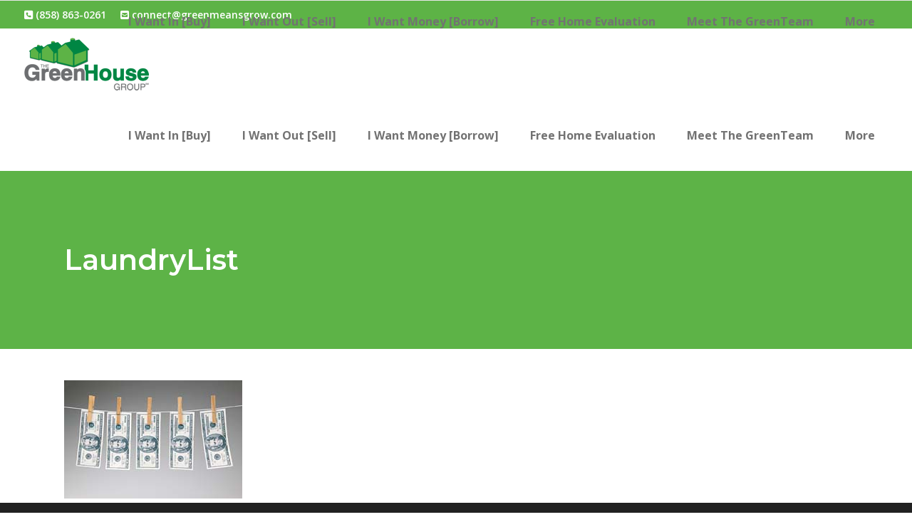

--- FILE ---
content_type: text/html; charset=UTF-8
request_url: https://thegreenhousegroupinc.com/initial-consultation/laundrylist/
body_size: 14671
content:
<!DOCTYPE html>
<html lang="en-US" prefix="og: https://ogp.me/ns#">
<head>
        	
			
			
		<meta charset="UTF-8"/>
		<link rel="profile" href="http://gmpg.org/xfn/11"/>
		<link rel="pingback" href="https://thegreenhousegroupinc.com/xmlrpc.php"/>
				<meta name="viewport" content="width=device-width,initial-scale=1,user-scalable=no">
		
	<script type="application/javascript">var qodeCoreAjaxUrl = "https://thegreenhousegroupinc.com/wp-admin/admin-ajax.php"</script>
<!-- Google Tag Manager for WordPress by gtm4wp.com -->
<script data-cfasync="false" data-pagespeed-no-defer>
	var gtm4wp_datalayer_name = "dataLayer";
	var dataLayer = dataLayer || [];
</script>
<!-- End Google Tag Manager for WordPress by gtm4wp.com --><!-- TERMAGEDDON + USERCENTRICS -->
<link rel="preconnect" href="//privacy-proxy.usercentrics.eu">
<link rel="preload" href="//privacy-proxy.usercentrics.eu/latest/uc-block.bundle.js" as="script">
<script type="application/javascript" src="https://privacy-proxy.usercentrics.eu/latest/uc-block.bundle.js"></script>
<script id="usercentrics-cmp" src="https://app.usercentrics.eu/browser-ui/latest/loader.js" data-settings-id="AKBE42z5CoYylw" async></script>
<script>uc.setCustomTranslations('https://termageddon.ams3.cdn.digitaloceanspaces.com/translations/');</script><script type="application/javascript">var UC_UI_SUPPRESS_CMP_DISPLAY = true;</script><!-- END TERMAGEDDON + USERCENTRICS -->

<!-- Search Engine Optimization by Rank Math - https://rankmath.com/ -->
<title>LaundryList - The GreenHouse Group</title>
<meta name="robots" content="follow, index, max-snippet:-1, max-video-preview:-1, max-image-preview:large"/>
<link rel="canonical" href="https://thegreenhousegroupinc.com/initial-consultation/laundrylist/" />
<meta property="og:locale" content="en_US" />
<meta property="og:type" content="article" />
<meta property="og:title" content="LaundryList - The GreenHouse Group" />
<meta property="og:url" content="https://thegreenhousegroupinc.com/initial-consultation/laundrylist/" />
<meta property="og:site_name" content="The GreenHouse Group" />
<meta property="article:publisher" content="https://www.facebook.com/TheGreenHouseGroupSanDiego/" />
<meta name="twitter:card" content="summary_large_image" />
<meta name="twitter:title" content="LaundryList - The GreenHouse Group" />
<meta name="twitter:site" content="@TruthRadioESPN" />
<meta name="twitter:creator" content="@TruthRadioESPN" />
<!-- /Rank Math WordPress SEO plugin -->

<link rel='dns-prefetch' href='//maps.googleapis.com' />
<link rel='dns-prefetch' href='//fonts.googleapis.com' />
<link rel='dns-prefetch' href='//use.fontawesome.com' />
<link rel='dns-prefetch' href='//www.googletagmanager.com' />
<link rel='dns-prefetch' href='//pagead2.googlesyndication.com' />
<link rel="alternate" type="application/rss+xml" title="The GreenHouse Group &raquo; Feed" href="https://thegreenhousegroupinc.com/feed/" />
<link rel="alternate" type="application/rss+xml" title="The GreenHouse Group &raquo; Comments Feed" href="https://thegreenhousegroupinc.com/comments/feed/" />
<link rel="alternate" title="oEmbed (JSON)" type="application/json+oembed" href="https://thegreenhousegroupinc.com/wp-json/oembed/1.0/embed?url=https%3A%2F%2Fthegreenhousegroupinc.com%2Finitial-consultation%2Flaundrylist%2F" />
<link rel="alternate" title="oEmbed (XML)" type="text/xml+oembed" href="https://thegreenhousegroupinc.com/wp-json/oembed/1.0/embed?url=https%3A%2F%2Fthegreenhousegroupinc.com%2Finitial-consultation%2Flaundrylist%2F&#038;format=xml" />
<link rel="alternate" type="application/rss+xml" title="The GreenHouse Group &raquo; Stories Feed" href="https://thegreenhousegroupinc.com/web-stories/feed/"><style id='wp-img-auto-sizes-contain-inline-css' type='text/css'>
img:is([sizes=auto i],[sizes^="auto," i]){contain-intrinsic-size:3000px 1500px}
/*# sourceURL=wp-img-auto-sizes-contain-inline-css */
</style>
<style id='wp-emoji-styles-inline-css' type='text/css'>

	img.wp-smiley, img.emoji {
		display: inline !important;
		border: none !important;
		box-shadow: none !important;
		height: 1em !important;
		width: 1em !important;
		margin: 0 0.07em !important;
		vertical-align: -0.1em !important;
		background: none !important;
		padding: 0 !important;
	}
/*# sourceURL=wp-emoji-styles-inline-css */
</style>
<link rel='stylesheet' id='wp-block-library-css' href='https://thegreenhousegroupinc.com/wp-includes/css/dist/block-library/style.min.css?ver=6.9' type='text/css' media='all' />
<style id='classic-theme-styles-inline-css' type='text/css'>
/*! This file is auto-generated */
.wp-block-button__link{color:#fff;background-color:#32373c;border-radius:9999px;box-shadow:none;text-decoration:none;padding:calc(.667em + 2px) calc(1.333em + 2px);font-size:1.125em}.wp-block-file__button{background:#32373c;color:#fff;text-decoration:none}
/*# sourceURL=/wp-includes/css/classic-themes.min.css */
</style>
<style id='font-awesome-svg-styles-default-inline-css' type='text/css'>
.svg-inline--fa {
  display: inline-block;
  height: 1em;
  overflow: visible;
  vertical-align: -.125em;
}
/*# sourceURL=font-awesome-svg-styles-default-inline-css */
</style>
<link rel='stylesheet' id='font-awesome-svg-styles-css' href='https://thegreenhousegroupinc.com/wp-content/uploads/font-awesome/v5.11.2/css/svg-with-js.css' type='text/css' media='all' />
<style id='font-awesome-svg-styles-inline-css' type='text/css'>
   .wp-block-font-awesome-icon svg::before,
   .wp-rich-text-font-awesome-icon svg::before {content: unset;}
/*# sourceURL=font-awesome-svg-styles-inline-css */
</style>
<style id='global-styles-inline-css' type='text/css'>
:root{--wp--preset--aspect-ratio--square: 1;--wp--preset--aspect-ratio--4-3: 4/3;--wp--preset--aspect-ratio--3-4: 3/4;--wp--preset--aspect-ratio--3-2: 3/2;--wp--preset--aspect-ratio--2-3: 2/3;--wp--preset--aspect-ratio--16-9: 16/9;--wp--preset--aspect-ratio--9-16: 9/16;--wp--preset--color--black: #000000;--wp--preset--color--cyan-bluish-gray: #abb8c3;--wp--preset--color--white: #ffffff;--wp--preset--color--pale-pink: #f78da7;--wp--preset--color--vivid-red: #cf2e2e;--wp--preset--color--luminous-vivid-orange: #ff6900;--wp--preset--color--luminous-vivid-amber: #fcb900;--wp--preset--color--light-green-cyan: #7bdcb5;--wp--preset--color--vivid-green-cyan: #00d084;--wp--preset--color--pale-cyan-blue: #8ed1fc;--wp--preset--color--vivid-cyan-blue: #0693e3;--wp--preset--color--vivid-purple: #9b51e0;--wp--preset--gradient--vivid-cyan-blue-to-vivid-purple: linear-gradient(135deg,rgb(6,147,227) 0%,rgb(155,81,224) 100%);--wp--preset--gradient--light-green-cyan-to-vivid-green-cyan: linear-gradient(135deg,rgb(122,220,180) 0%,rgb(0,208,130) 100%);--wp--preset--gradient--luminous-vivid-amber-to-luminous-vivid-orange: linear-gradient(135deg,rgb(252,185,0) 0%,rgb(255,105,0) 100%);--wp--preset--gradient--luminous-vivid-orange-to-vivid-red: linear-gradient(135deg,rgb(255,105,0) 0%,rgb(207,46,46) 100%);--wp--preset--gradient--very-light-gray-to-cyan-bluish-gray: linear-gradient(135deg,rgb(238,238,238) 0%,rgb(169,184,195) 100%);--wp--preset--gradient--cool-to-warm-spectrum: linear-gradient(135deg,rgb(74,234,220) 0%,rgb(151,120,209) 20%,rgb(207,42,186) 40%,rgb(238,44,130) 60%,rgb(251,105,98) 80%,rgb(254,248,76) 100%);--wp--preset--gradient--blush-light-purple: linear-gradient(135deg,rgb(255,206,236) 0%,rgb(152,150,240) 100%);--wp--preset--gradient--blush-bordeaux: linear-gradient(135deg,rgb(254,205,165) 0%,rgb(254,45,45) 50%,rgb(107,0,62) 100%);--wp--preset--gradient--luminous-dusk: linear-gradient(135deg,rgb(255,203,112) 0%,rgb(199,81,192) 50%,rgb(65,88,208) 100%);--wp--preset--gradient--pale-ocean: linear-gradient(135deg,rgb(255,245,203) 0%,rgb(182,227,212) 50%,rgb(51,167,181) 100%);--wp--preset--gradient--electric-grass: linear-gradient(135deg,rgb(202,248,128) 0%,rgb(113,206,126) 100%);--wp--preset--gradient--midnight: linear-gradient(135deg,rgb(2,3,129) 0%,rgb(40,116,252) 100%);--wp--preset--font-size--small: 13px;--wp--preset--font-size--medium: 20px;--wp--preset--font-size--large: 36px;--wp--preset--font-size--x-large: 42px;--wp--preset--spacing--20: 0.44rem;--wp--preset--spacing--30: 0.67rem;--wp--preset--spacing--40: 1rem;--wp--preset--spacing--50: 1.5rem;--wp--preset--spacing--60: 2.25rem;--wp--preset--spacing--70: 3.38rem;--wp--preset--spacing--80: 5.06rem;--wp--preset--shadow--natural: 6px 6px 9px rgba(0, 0, 0, 0.2);--wp--preset--shadow--deep: 12px 12px 50px rgba(0, 0, 0, 0.4);--wp--preset--shadow--sharp: 6px 6px 0px rgba(0, 0, 0, 0.2);--wp--preset--shadow--outlined: 6px 6px 0px -3px rgb(255, 255, 255), 6px 6px rgb(0, 0, 0);--wp--preset--shadow--crisp: 6px 6px 0px rgb(0, 0, 0);}:where(.is-layout-flex){gap: 0.5em;}:where(.is-layout-grid){gap: 0.5em;}body .is-layout-flex{display: flex;}.is-layout-flex{flex-wrap: wrap;align-items: center;}.is-layout-flex > :is(*, div){margin: 0;}body .is-layout-grid{display: grid;}.is-layout-grid > :is(*, div){margin: 0;}:where(.wp-block-columns.is-layout-flex){gap: 2em;}:where(.wp-block-columns.is-layout-grid){gap: 2em;}:where(.wp-block-post-template.is-layout-flex){gap: 1.25em;}:where(.wp-block-post-template.is-layout-grid){gap: 1.25em;}.has-black-color{color: var(--wp--preset--color--black) !important;}.has-cyan-bluish-gray-color{color: var(--wp--preset--color--cyan-bluish-gray) !important;}.has-white-color{color: var(--wp--preset--color--white) !important;}.has-pale-pink-color{color: var(--wp--preset--color--pale-pink) !important;}.has-vivid-red-color{color: var(--wp--preset--color--vivid-red) !important;}.has-luminous-vivid-orange-color{color: var(--wp--preset--color--luminous-vivid-orange) !important;}.has-luminous-vivid-amber-color{color: var(--wp--preset--color--luminous-vivid-amber) !important;}.has-light-green-cyan-color{color: var(--wp--preset--color--light-green-cyan) !important;}.has-vivid-green-cyan-color{color: var(--wp--preset--color--vivid-green-cyan) !important;}.has-pale-cyan-blue-color{color: var(--wp--preset--color--pale-cyan-blue) !important;}.has-vivid-cyan-blue-color{color: var(--wp--preset--color--vivid-cyan-blue) !important;}.has-vivid-purple-color{color: var(--wp--preset--color--vivid-purple) !important;}.has-black-background-color{background-color: var(--wp--preset--color--black) !important;}.has-cyan-bluish-gray-background-color{background-color: var(--wp--preset--color--cyan-bluish-gray) !important;}.has-white-background-color{background-color: var(--wp--preset--color--white) !important;}.has-pale-pink-background-color{background-color: var(--wp--preset--color--pale-pink) !important;}.has-vivid-red-background-color{background-color: var(--wp--preset--color--vivid-red) !important;}.has-luminous-vivid-orange-background-color{background-color: var(--wp--preset--color--luminous-vivid-orange) !important;}.has-luminous-vivid-amber-background-color{background-color: var(--wp--preset--color--luminous-vivid-amber) !important;}.has-light-green-cyan-background-color{background-color: var(--wp--preset--color--light-green-cyan) !important;}.has-vivid-green-cyan-background-color{background-color: var(--wp--preset--color--vivid-green-cyan) !important;}.has-pale-cyan-blue-background-color{background-color: var(--wp--preset--color--pale-cyan-blue) !important;}.has-vivid-cyan-blue-background-color{background-color: var(--wp--preset--color--vivid-cyan-blue) !important;}.has-vivid-purple-background-color{background-color: var(--wp--preset--color--vivid-purple) !important;}.has-black-border-color{border-color: var(--wp--preset--color--black) !important;}.has-cyan-bluish-gray-border-color{border-color: var(--wp--preset--color--cyan-bluish-gray) !important;}.has-white-border-color{border-color: var(--wp--preset--color--white) !important;}.has-pale-pink-border-color{border-color: var(--wp--preset--color--pale-pink) !important;}.has-vivid-red-border-color{border-color: var(--wp--preset--color--vivid-red) !important;}.has-luminous-vivid-orange-border-color{border-color: var(--wp--preset--color--luminous-vivid-orange) !important;}.has-luminous-vivid-amber-border-color{border-color: var(--wp--preset--color--luminous-vivid-amber) !important;}.has-light-green-cyan-border-color{border-color: var(--wp--preset--color--light-green-cyan) !important;}.has-vivid-green-cyan-border-color{border-color: var(--wp--preset--color--vivid-green-cyan) !important;}.has-pale-cyan-blue-border-color{border-color: var(--wp--preset--color--pale-cyan-blue) !important;}.has-vivid-cyan-blue-border-color{border-color: var(--wp--preset--color--vivid-cyan-blue) !important;}.has-vivid-purple-border-color{border-color: var(--wp--preset--color--vivid-purple) !important;}.has-vivid-cyan-blue-to-vivid-purple-gradient-background{background: var(--wp--preset--gradient--vivid-cyan-blue-to-vivid-purple) !important;}.has-light-green-cyan-to-vivid-green-cyan-gradient-background{background: var(--wp--preset--gradient--light-green-cyan-to-vivid-green-cyan) !important;}.has-luminous-vivid-amber-to-luminous-vivid-orange-gradient-background{background: var(--wp--preset--gradient--luminous-vivid-amber-to-luminous-vivid-orange) !important;}.has-luminous-vivid-orange-to-vivid-red-gradient-background{background: var(--wp--preset--gradient--luminous-vivid-orange-to-vivid-red) !important;}.has-very-light-gray-to-cyan-bluish-gray-gradient-background{background: var(--wp--preset--gradient--very-light-gray-to-cyan-bluish-gray) !important;}.has-cool-to-warm-spectrum-gradient-background{background: var(--wp--preset--gradient--cool-to-warm-spectrum) !important;}.has-blush-light-purple-gradient-background{background: var(--wp--preset--gradient--blush-light-purple) !important;}.has-blush-bordeaux-gradient-background{background: var(--wp--preset--gradient--blush-bordeaux) !important;}.has-luminous-dusk-gradient-background{background: var(--wp--preset--gradient--luminous-dusk) !important;}.has-pale-ocean-gradient-background{background: var(--wp--preset--gradient--pale-ocean) !important;}.has-electric-grass-gradient-background{background: var(--wp--preset--gradient--electric-grass) !important;}.has-midnight-gradient-background{background: var(--wp--preset--gradient--midnight) !important;}.has-small-font-size{font-size: var(--wp--preset--font-size--small) !important;}.has-medium-font-size{font-size: var(--wp--preset--font-size--medium) !important;}.has-large-font-size{font-size: var(--wp--preset--font-size--large) !important;}.has-x-large-font-size{font-size: var(--wp--preset--font-size--x-large) !important;}
:where(.wp-block-post-template.is-layout-flex){gap: 1.25em;}:where(.wp-block-post-template.is-layout-grid){gap: 1.25em;}
:where(.wp-block-term-template.is-layout-flex){gap: 1.25em;}:where(.wp-block-term-template.is-layout-grid){gap: 1.25em;}
:where(.wp-block-columns.is-layout-flex){gap: 2em;}:where(.wp-block-columns.is-layout-grid){gap: 2em;}
:root :where(.wp-block-pullquote){font-size: 1.5em;line-height: 1.6;}
/*# sourceURL=global-styles-inline-css */
</style>
<link rel='stylesheet' id='ctf_styles-css' href='https://thegreenhousegroupinc.com/wp-content/plugins/custom-twitter-feeds/css/ctf-styles.min.css?ver=2.3.1' type='text/css' media='all' />
<link rel='stylesheet' id='select2-css' href='https://thegreenhousegroupinc.com/wp-content/themes/startit/framework/admin/assets/css/select2.min.css?ver=6.9' type='text/css' media='all' />
<link rel='stylesheet' id='qodef-cpt-dashboard-style-css' href='https://thegreenhousegroupinc.com/wp-content/plugins/select-core/core-dashboard/assets/css/core-dashboard.min.css?ver=6.9' type='text/css' media='all' />
<link rel='stylesheet' id='qi-addons-for-elementor-grid-style-css' href='https://thegreenhousegroupinc.com/wp-content/plugins/qi-addons-for-elementor/assets/css/grid.min.css?ver=1.9.5' type='text/css' media='all' />
<link rel='stylesheet' id='qi-addons-for-elementor-helper-parts-style-css' href='https://thegreenhousegroupinc.com/wp-content/plugins/qi-addons-for-elementor/assets/css/helper-parts.min.css?ver=1.9.5' type='text/css' media='all' />
<link rel='stylesheet' id='qi-addons-for-elementor-style-css' href='https://thegreenhousegroupinc.com/wp-content/plugins/qi-addons-for-elementor/assets/css/main.min.css?ver=1.9.5' type='text/css' media='all' />
<link rel='stylesheet' id='startit-qode-default-style-css' href='https://thegreenhousegroupinc.com/wp-content/themes/startit/style.css?ver=6.9' type='text/css' media='all' />
<link rel='stylesheet' id='startit-qode-modules-plugins-css' href='https://thegreenhousegroupinc.com/wp-content/themes/startit/assets/css/plugins.min.css?ver=6.9' type='text/css' media='all' />
<link rel='stylesheet' id='startit-qode-modules-css' href='https://thegreenhousegroupinc.com/wp-content/themes/startit/assets/css/modules.min.css?ver=6.9' type='text/css' media='all' />
<link rel='stylesheet' id='startit-qode-modules-responsive-css' href='https://thegreenhousegroupinc.com/wp-content/themes/startit/assets/css/modules-responsive.min.css?ver=6.9' type='text/css' media='all' />
<link rel='stylesheet' id='startit-qode-blog-responsive-css' href='https://thegreenhousegroupinc.com/wp-content/themes/startit/assets/css/blog-responsive.min.css?ver=6.9' type='text/css' media='all' />
<link rel='stylesheet' id='startit-qode-style-dynamic-responsive-css' href='https://thegreenhousegroupinc.com/wp-content/themes/startit/assets/css/style_dynamic_responsive_callback.php?ver=6.9' type='text/css' media='all' />
<link rel='stylesheet' id='startit-qode-style-dynamic-css' href='https://thegreenhousegroupinc.com/wp-content/themes/startit/assets/css/style_dynamic_callback.php?ver=6.9' type='text/css' media='all' />
<link rel='stylesheet' id='startit-qode-google-fonts-css' href='https://fonts.googleapis.com/css?family=Raleway%3A100%2C100italic%2C200%2C200italic%2C300%2C300italic%2C400%2C400italic%2C500%2C500italic%2C600%2C600italic%2C700%2C700italic%2C800%2C800italic%2C900%2C900italic%7CMontserrat%3A100%2C100italic%2C200%2C200italic%2C300%2C300italic%2C400%2C400italic%2C500%2C500italic%2C600%2C600italic%2C700%2C700italic%2C800%2C800italic%2C900%2C900italic%7COpen+Sans%3A100%2C100italic%2C200%2C200italic%2C300%2C300italic%2C400%2C400italic%2C500%2C500italic%2C600%2C600italic%2C700%2C700italic%2C800%2C800italic%2C900%2C900italic&#038;subset=latin%2Clatin-ext&#038;ver=1.0.0' type='text/css' media='all' />
<link rel='stylesheet' id='font-awesome-official-css' href='https://use.fontawesome.com/releases/v5.11.2/css/all.css' type='text/css' media='all' integrity="sha384-KA6wR/X5RY4zFAHpv/CnoG2UW1uogYfdnP67Uv7eULvTveboZJg0qUpmJZb5VqzN" crossorigin="anonymous" />
<link rel='stylesheet' id='swiper-css' href='https://thegreenhousegroupinc.com/wp-content/plugins/qi-addons-for-elementor/assets/plugins/swiper/8.4.5/swiper.min.css?ver=8.4.5' type='text/css' media='all' />
<link rel='stylesheet' id='font-awesome-official-v4shim-css' href='https://use.fontawesome.com/releases/v5.11.2/css/v4-shims.css' type='text/css' media='all' integrity="sha384-/EdpJd7d6gGFiQ/vhh7iOjiZdf4+6K4al/XrX6FxxZwDSrAdWxAynr4p/EA/vyPQ" crossorigin="anonymous" />
<style id='font-awesome-official-v4shim-inline-css' type='text/css'>
@font-face {
font-family: "FontAwesome";
font-display: block;
src: url("https://use.fontawesome.com/releases/v5.11.2/webfonts/fa-brands-400.eot"),
		url("https://use.fontawesome.com/releases/v5.11.2/webfonts/fa-brands-400.eot?#iefix") format("embedded-opentype"),
		url("https://use.fontawesome.com/releases/v5.11.2/webfonts/fa-brands-400.woff2") format("woff2"),
		url("https://use.fontawesome.com/releases/v5.11.2/webfonts/fa-brands-400.woff") format("woff"),
		url("https://use.fontawesome.com/releases/v5.11.2/webfonts/fa-brands-400.ttf") format("truetype"),
		url("https://use.fontawesome.com/releases/v5.11.2/webfonts/fa-brands-400.svg#fontawesome") format("svg");
}

@font-face {
font-family: "FontAwesome";
font-display: block;
src: url("https://use.fontawesome.com/releases/v5.11.2/webfonts/fa-solid-900.eot"),
		url("https://use.fontawesome.com/releases/v5.11.2/webfonts/fa-solid-900.eot?#iefix") format("embedded-opentype"),
		url("https://use.fontawesome.com/releases/v5.11.2/webfonts/fa-solid-900.woff2") format("woff2"),
		url("https://use.fontawesome.com/releases/v5.11.2/webfonts/fa-solid-900.woff") format("woff"),
		url("https://use.fontawesome.com/releases/v5.11.2/webfonts/fa-solid-900.ttf") format("truetype"),
		url("https://use.fontawesome.com/releases/v5.11.2/webfonts/fa-solid-900.svg#fontawesome") format("svg");
}

@font-face {
font-family: "FontAwesome";
font-display: block;
src: url("https://use.fontawesome.com/releases/v5.11.2/webfonts/fa-regular-400.eot"),
		url("https://use.fontawesome.com/releases/v5.11.2/webfonts/fa-regular-400.eot?#iefix") format("embedded-opentype"),
		url("https://use.fontawesome.com/releases/v5.11.2/webfonts/fa-regular-400.woff2") format("woff2"),
		url("https://use.fontawesome.com/releases/v5.11.2/webfonts/fa-regular-400.woff") format("woff"),
		url("https://use.fontawesome.com/releases/v5.11.2/webfonts/fa-regular-400.ttf") format("truetype"),
		url("https://use.fontawesome.com/releases/v5.11.2/webfonts/fa-regular-400.svg#fontawesome") format("svg");
unicode-range: U+F004-F005,U+F007,U+F017,U+F022,U+F024,U+F02E,U+F03E,U+F044,U+F057-F059,U+F06E,U+F070,U+F075,U+F07B-F07C,U+F080,U+F086,U+F089,U+F094,U+F09D,U+F0A0,U+F0A4-F0A7,U+F0C5,U+F0C7-F0C8,U+F0E0,U+F0EB,U+F0F3,U+F0F8,U+F0FE,U+F111,U+F118-F11A,U+F11C,U+F133,U+F144,U+F146,U+F14A,U+F14D-F14E,U+F150-F152,U+F15B-F15C,U+F164-F165,U+F185-F186,U+F191-F192,U+F1AD,U+F1C1-F1C9,U+F1CD,U+F1D8,U+F1E3,U+F1EA,U+F1F6,U+F1F9,U+F20A,U+F247-F249,U+F24D,U+F254-F25B,U+F25D,U+F267,U+F271-F274,U+F279,U+F28B,U+F28D,U+F2B5-F2B6,U+F2B9,U+F2BB,U+F2BD,U+F2C1-F2C2,U+F2D0,U+F2D2,U+F2DC,U+F2ED,U+F328,U+F358-F35B,U+F3A5,U+F3D1,U+F410,U+F4AD;
}
/*# sourceURL=font-awesome-official-v4shim-inline-css */
</style>
<script type="text/javascript" src="https://thegreenhousegroupinc.com/wp-includes/js/jquery/jquery.min.js?ver=3.7.1" id="jquery-core-js"></script>
<script type="text/javascript" src="https://thegreenhousegroupinc.com/wp-includes/js/jquery/jquery-migrate.min.js?ver=3.4.1" id="jquery-migrate-js"></script>
<script type="text/javascript" src="https://thegreenhousegroupinc.com/wp-content/themes/startit/assets/js/modules/plugins/scrolltoplugin.min.js?ver=6.9" id="scrollto-js"></script>
<script type="text/javascript" id="termageddon-usercentrics_ajax-js-extra">
/* <![CDATA[ */
var termageddon_usercentrics_obj = {"ajax_url":"https://thegreenhousegroupinc.com/wp-admin/admin-ajax.php","nonce":"ecef1adf25","nonce_title":"termageddon-usercentrics_ajax_nonce","debug":"true","psl_hide":"false"};
//# sourceURL=termageddon-usercentrics_ajax-js-extra
/* ]]> */
</script>
<script type="text/javascript" src="https://thegreenhousegroupinc.com/wp-content/plugins/termageddon-usercentrics/public/js/termageddon-usercentrics-ajax.min.js?ver=1.8.2" id="termageddon-usercentrics_ajax-js"></script>
<script></script><link rel="https://api.w.org/" href="https://thegreenhousegroupinc.com/wp-json/" /><link rel="alternate" title="JSON" type="application/json" href="https://thegreenhousegroupinc.com/wp-json/wp/v2/media/2301" /><link rel="EditURI" type="application/rsd+xml" title="RSD" href="https://thegreenhousegroupinc.com/xmlrpc.php?rsd" />
<meta name="generator" content="WordPress 6.9" />
<link rel='shortlink' href='https://thegreenhousegroupinc.com/?p=2301' />
<meta name="generator" content="Site Kit by Google 1.170.0" />
<!-- Google Tag Manager for WordPress by gtm4wp.com -->
<!-- GTM Container placement set to automatic -->
<script data-cfasync="false" data-pagespeed-no-defer type="text/javascript">
	var dataLayer_content = {"pagePostType":"attachment","pagePostType2":"single-attachment","pagePostAuthor":"greenhousegrp"};
	dataLayer.push( dataLayer_content );
</script>
<script data-cfasync="false" data-pagespeed-no-defer type="text/javascript">
(function(w,d,s,l,i){w[l]=w[l]||[];w[l].push({'gtm.start':
new Date().getTime(),event:'gtm.js'});var f=d.getElementsByTagName(s)[0],
j=d.createElement(s),dl=l!='dataLayer'?'&l='+l:'';j.async=true;j.src=
'//www.googletagmanager.com/gtm.js?id='+i+dl;f.parentNode.insertBefore(j,f);
})(window,document,'script','dataLayer','GTM-PFCZTQK');
</script>
<!-- End Google Tag Manager for WordPress by gtm4wp.com --><script src="https://my.hellobar.com/a675fb6d35b81265e65e0922e77c0d1bab95ff18.js" type="text/javascript" charset="utf-8" async="async"></script>
<!-- Google AdSense meta tags added by Site Kit -->
<meta name="google-adsense-platform-account" content="ca-host-pub-2644536267352236">
<meta name="google-adsense-platform-domain" content="sitekit.withgoogle.com">
<!-- End Google AdSense meta tags added by Site Kit -->
<meta name="generator" content="Elementor 3.34.2; features: additional_custom_breakpoints; settings: css_print_method-external, google_font-enabled, font_display-auto">
			<style>
				.e-con.e-parent:nth-of-type(n+4):not(.e-lazyloaded):not(.e-no-lazyload),
				.e-con.e-parent:nth-of-type(n+4):not(.e-lazyloaded):not(.e-no-lazyload) * {
					background-image: none !important;
				}
				@media screen and (max-height: 1024px) {
					.e-con.e-parent:nth-of-type(n+3):not(.e-lazyloaded):not(.e-no-lazyload),
					.e-con.e-parent:nth-of-type(n+3):not(.e-lazyloaded):not(.e-no-lazyload) * {
						background-image: none !important;
					}
				}
				@media screen and (max-height: 640px) {
					.e-con.e-parent:nth-of-type(n+2):not(.e-lazyloaded):not(.e-no-lazyload),
					.e-con.e-parent:nth-of-type(n+2):not(.e-lazyloaded):not(.e-no-lazyload) * {
						background-image: none !important;
					}
				}
			</style>
			<meta name="generator" content="Powered by WPBakery Page Builder - drag and drop page builder for WordPress."/>
<script src="https://cdn.v3.identitypxl.app/pixels/e027d8ee-2202-49e1-a534-4f9476755839/p.js" async></script>
<!-- Google AdSense snippet added by Site Kit -->
<script type="text/javascript" async="async" src="https://pagead2.googlesyndication.com/pagead/js/adsbygoogle.js?client=ca-pub-7096907687396462&amp;host=ca-host-pub-2644536267352236" crossorigin="anonymous"></script>

<!-- End Google AdSense snippet added by Site Kit -->
<link rel="icon" href="https://thegreenhousegroupinc.com/wp-content/uploads/2016/07/cropped-greenhouse-favicon-32x32.jpeg" sizes="32x32" />
<link rel="icon" href="https://thegreenhousegroupinc.com/wp-content/uploads/2016/07/cropped-greenhouse-favicon-192x192.jpeg" sizes="192x192" />
<link rel="apple-touch-icon" href="https://thegreenhousegroupinc.com/wp-content/uploads/2016/07/cropped-greenhouse-favicon-180x180.jpeg" />
<meta name="msapplication-TileImage" content="https://thegreenhousegroupinc.com/wp-content/uploads/2016/07/cropped-greenhouse-favicon-270x270.jpeg" />
		<style type="text/css" id="wp-custom-css">
			.qodef-portfolio-lightbox{
	display:none !important;
}
.qodef-like{
	display:none !important;
}
		</style>
		<style type="text/css" id="qode_startit-custom-css">#nav_menu-2 a {color: white;}</style><noscript><style> .wpb_animate_when_almost_visible { opacity: 1; }</style></noscript></head>

<body class="attachment wp-singular attachment-template-default attachmentid-2301 attachment-jpeg wp-theme-startit select-core-2.5 qodef-qi--no-touch qi-addons-for-elementor-1.9.5 startit-ver-5.0  qodef-header-standard qodef-sticky-header-on-scroll-down-up qodef-default-mobile-header qodef-sticky-up-mobile-header qodef-dropdown-default wpb-js-composer js-comp-ver-8.7.2 vc_responsive elementor-default elementor-kit-9680">

<!-- GTM Container placement set to automatic -->
<!-- Google Tag Manager (noscript) -->
				<noscript><iframe src="https://www.googletagmanager.com/ns.html?id=GTM-PFCZTQK" height="0" width="0" style="display:none;visibility:hidden" aria-hidden="true"></iframe></noscript>
<!-- End Google Tag Manager (noscript) -->
<div class="qodef-wrapper">
    <div class="qodef-wrapper-inner">
        

<div class="qodef-top-bar">
    		        <div class="qodef-vertical-align-containers qodef-50-50">
            <div class="qodef-position-left">
                <div class="qodef-position-left-inner">
                                            <div id="custom_html-2" class="widget_text widget widget_custom_html qodef-top-bar-widget"><div class="textwidget custom-html-widget"><a href="tel:+1-858-863-0261" style="color: white !important;"><i class="fas fa-phone-square"></i> (858) 863-0261</a>     <a href="mailto:connect@greenmeansgrow.com" style="color: white !important;"><i class="fas fa-envelope-square"></i> connect@greenmeansgrow.com</a></div></div>                                    </div>
            </div>
                        <div class="qodef-position-right">
                <div class="qodef-position-right-inner">
                                            <div id="nav_menu-2" class="widget widget_nav_menu qodef-top-bar-widget"></div>                                    </div>
            </div>
        </div>
    </div>



<header class="qodef-page-header">
        <div class="qodef-menu-area" >
        			            <div class="qodef-vertical-align-containers">
                <div class="qodef-position-left">
                    <div class="qodef-position-left-inner">
                        
<div class="qodef-logo-wrapper">
    <a href="https://thegreenhousegroupinc.com/" style="height: 74px;">
        <img class="qodef-normal-logo" src="https://thegreenhousegroupinc.com/wp-content/uploads/2018/03/NEWGreenHouseGroupLogo_FrontWebsite.png" alt="logo"/>
        <img class="qodef-dark-logo" src="https://thegreenhousegroupinc.com/wp-content/uploads/2018/03/NEWGreenHouseGroupLogo_FrontWebsite.png" alt="dark logo"/>        <img class="qodef-light-logo" src="https://thegreenhousegroupinc.com/wp-content/uploads/2018/03/NEWGreenHouseGroupLogo_FrontWebsite.png" alt="light logo"/>    </a>
</div>

                    </div>
                </div>
                <div class="qodef-position-right">
                    <div class="qodef-position-right-inner">
                        
<nav class="qodef-main-menu qodef-drop-down qodef-default-nav">
    <ul id="menu-main-navigation" class="clearfix"><li id="nav-menu-item-8681" class="menu-item menu-item-type-post_type menu-item-object-page  narrow"><a href="https://thegreenhousegroupinc.com/home-buyer/" class=""><span class="item_outer"><span class="item_inner"><span class="menu_icon_wrapper"><i class="menu_icon blank fa"></i></span><span class="item_text">I Want In [Buy]</span></span><span class="plus"></span></span></a></li>
<li id="nav-menu-item-11642" class="menu-item menu-item-type-custom menu-item-object-custom menu-item-has-children  has_sub narrow"><a href="#" class=""><span class="item_outer"><span class="item_inner"><span class="menu_icon_wrapper"><i class="menu_icon blank fa"></i></span><span class="item_text">I Want Out [Sell]</span></span><span class="plus"></span></span></a>
<div class="second"><div class="inner"><ul>
	<li id="nav-menu-item-8680" class="menu-item menu-item-type-post_type menu-item-object-page "><a href="https://thegreenhousegroupinc.com/home-seller/" class=""><span class="item_outer"><span class="item_inner"><span class="menu_icon_wrapper"><i class="menu_icon blank fa"></i></span><span class="item_text">Sell</span></span><span class="plus"></span></span></a></li>
	<li id="nav-menu-item-11643" class="menu-item menu-item-type-custom menu-item-object-custom "><a href="https://consumer.hifello.com/lp/6630b61e3eb584002c8cc30d?t=3" class=""><span class="item_outer"><span class="item_inner"><span class="menu_icon_wrapper"><i class="menu_icon blank fa"></i></span><span class="item_text">Get A Cash Offer</span></span><span class="plus"></span></span></a></li>
</ul></div></div>
</li>
<li id="nav-menu-item-8682" class="menu-item menu-item-type-post_type menu-item-object-page  narrow"><a href="https://thegreenhousegroupinc.com/mortgage/" class=""><span class="item_outer"><span class="item_inner"><span class="menu_icon_wrapper"><i class="menu_icon blank fa"></i></span><span class="item_text">I Want Money [Borrow]</span></span><span class="plus"></span></span></a></li>
<li id="nav-menu-item-11640" class="menu-item menu-item-type-custom menu-item-object-custom  narrow"><a href="https://consumer.hifello.com/lp/6630b61e3eb584002c8cc30d?t=2" class=""><span class="item_outer"><span class="item_inner"><span class="menu_icon_wrapper"><i class="menu_icon blank fa"></i></span><span class="item_text">Free Home Evaluation</span></span><span class="plus"></span></span></a></li>
<li id="nav-menu-item-9310" class="menu-item menu-item-type-post_type menu-item-object-page  narrow"><a href="https://thegreenhousegroupinc.com/greenteam/" class=""><span class="item_outer"><span class="item_inner"><span class="menu_icon_wrapper"><i class="menu_icon blank fa"></i></span><span class="item_text">Meet The GreenTeam</span></span><span class="plus"></span></span></a></li>
<li id="nav-menu-item-11641" class="menu-item menu-item-type-custom menu-item-object-custom menu-item-has-children  has_sub narrow"><a href="#" class=""><span class="item_outer"><span class="item_inner"><span class="menu_icon_wrapper"><i class="menu_icon blank fa"></i></span><span class="item_text">More</span></span><span class="plus"></span></span></a>
<div class="second"><div class="inner"><ul>
	<li id="nav-menu-item-10793" class="menu-item menu-item-type-post_type menu-item-object-page "><a href="https://thegreenhousegroupinc.com/real-estate-news/" class=""><span class="item_outer"><span class="item_inner"><span class="menu_icon_wrapper"><i class="menu_icon blank fa"></i></span><span class="item_text">Trending Now</span></span><span class="plus"></span></span></a></li>
	<li id="nav-menu-item-10815" class="menu-item menu-item-type-post_type menu-item-object-page "><a href="https://thegreenhousegroupinc.com/the-greenhouse-groups-social-wall/" class=""><span class="item_outer"><span class="item_inner"><span class="menu_icon_wrapper"><i class="menu_icon blank fa"></i></span><span class="item_text">Social Wall</span></span><span class="plus"></span></span></a></li>
	<li id="nav-menu-item-9309" class="menu-item menu-item-type-post_type menu-item-object-page "><a href="https://thegreenhousegroupinc.com/contactus/" class=""><span class="item_outer"><span class="item_inner"><span class="menu_icon_wrapper"><i class="menu_icon blank fa"></i></span><span class="item_text">Contact</span></span><span class="plus"></span></span></a></li>
</ul></div></div>
</li>
</ul></nav>

                                            </div>
                </div>
            </div>
            </div>
        
<div class="qodef-sticky-header">
        <div class="qodef-sticky-holder">
                <div class=" qodef-vertical-align-containers">
                <div class="qodef-position-left">
                    <div class="qodef-position-left-inner">
                        
<div class="qodef-logo-wrapper">
    <a href="https://thegreenhousegroupinc.com/" style="height: 74px;">
        <img class="qodef-normal-logo" src="https://thegreenhousegroupinc.com/wp-content/uploads/2018/03/NEWGreenHouseGroupLogo_FrontWebsite.png" alt="logo"/>
        <img class="qodef-dark-logo" src="https://thegreenhousegroupinc.com/wp-content/uploads/2018/03/NEWGreenHouseGroupLogo_FrontWebsite.png" alt="dark logo"/>        <img class="qodef-light-logo" src="https://thegreenhousegroupinc.com/wp-content/uploads/2018/03/NEWGreenHouseGroupLogo_FrontWebsite.png" alt="light logo"/>    </a>
</div>

                    </div>
                </div>
                <div class="qodef-position-right">
                    <div class="qodef-position-right-inner">

                        
<nav class="qodef-main-menu qodef-drop-down qodef-sticky-nav">
    <ul id="menu-main-navigation-1" class="clearfix"><li id="sticky-nav-menu-item-8681" class="menu-item menu-item-type-post_type menu-item-object-page  narrow"><a href="https://thegreenhousegroupinc.com/home-buyer/" class=""><span class="item_outer"><span class="item_inner"><span class="menu_icon_wrapper"><i class="menu_icon blank fa"></i></span><span class="item_text">I Want In [Buy]</span></span><span class="plus"></span></span></a></li>
<li id="sticky-nav-menu-item-11642" class="menu-item menu-item-type-custom menu-item-object-custom menu-item-has-children  has_sub narrow"><a href="#" class=""><span class="item_outer"><span class="item_inner"><span class="menu_icon_wrapper"><i class="menu_icon blank fa"></i></span><span class="item_text">I Want Out [Sell]</span></span><span class="plus"></span></span></a>
<div class="second"><div class="inner"><ul>
	<li id="sticky-nav-menu-item-8680" class="menu-item menu-item-type-post_type menu-item-object-page "><a href="https://thegreenhousegroupinc.com/home-seller/" class=""><span class="item_outer"><span class="item_inner"><span class="menu_icon_wrapper"><i class="menu_icon blank fa"></i></span><span class="item_text">Sell</span></span><span class="plus"></span></span></a></li>
	<li id="sticky-nav-menu-item-11643" class="menu-item menu-item-type-custom menu-item-object-custom "><a href="https://consumer.hifello.com/lp/6630b61e3eb584002c8cc30d?t=3" class=""><span class="item_outer"><span class="item_inner"><span class="menu_icon_wrapper"><i class="menu_icon blank fa"></i></span><span class="item_text">Get A Cash Offer</span></span><span class="plus"></span></span></a></li>
</ul></div></div>
</li>
<li id="sticky-nav-menu-item-8682" class="menu-item menu-item-type-post_type menu-item-object-page  narrow"><a href="https://thegreenhousegroupinc.com/mortgage/" class=""><span class="item_outer"><span class="item_inner"><span class="menu_icon_wrapper"><i class="menu_icon blank fa"></i></span><span class="item_text">I Want Money [Borrow]</span></span><span class="plus"></span></span></a></li>
<li id="sticky-nav-menu-item-11640" class="menu-item menu-item-type-custom menu-item-object-custom  narrow"><a href="https://consumer.hifello.com/lp/6630b61e3eb584002c8cc30d?t=2" class=""><span class="item_outer"><span class="item_inner"><span class="menu_icon_wrapper"><i class="menu_icon blank fa"></i></span><span class="item_text">Free Home Evaluation</span></span><span class="plus"></span></span></a></li>
<li id="sticky-nav-menu-item-9310" class="menu-item menu-item-type-post_type menu-item-object-page  narrow"><a href="https://thegreenhousegroupinc.com/greenteam/" class=""><span class="item_outer"><span class="item_inner"><span class="menu_icon_wrapper"><i class="menu_icon blank fa"></i></span><span class="item_text">Meet The GreenTeam</span></span><span class="plus"></span></span></a></li>
<li id="sticky-nav-menu-item-11641" class="menu-item menu-item-type-custom menu-item-object-custom menu-item-has-children  has_sub narrow"><a href="#" class=""><span class="item_outer"><span class="item_inner"><span class="menu_icon_wrapper"><i class="menu_icon blank fa"></i></span><span class="item_text">More</span></span><span class="plus"></span></span></a>
<div class="second"><div class="inner"><ul>
	<li id="sticky-nav-menu-item-10793" class="menu-item menu-item-type-post_type menu-item-object-page "><a href="https://thegreenhousegroupinc.com/real-estate-news/" class=""><span class="item_outer"><span class="item_inner"><span class="menu_icon_wrapper"><i class="menu_icon blank fa"></i></span><span class="item_text">Trending Now</span></span><span class="plus"></span></span></a></li>
	<li id="sticky-nav-menu-item-10815" class="menu-item menu-item-type-post_type menu-item-object-page "><a href="https://thegreenhousegroupinc.com/the-greenhouse-groups-social-wall/" class=""><span class="item_outer"><span class="item_inner"><span class="menu_icon_wrapper"><i class="menu_icon blank fa"></i></span><span class="item_text">Social Wall</span></span><span class="plus"></span></span></a></li>
	<li id="sticky-nav-menu-item-9309" class="menu-item menu-item-type-post_type menu-item-object-page "><a href="https://thegreenhousegroupinc.com/contactus/" class=""><span class="item_outer"><span class="item_inner"><span class="menu_icon_wrapper"><i class="menu_icon blank fa"></i></span><span class="item_text">Contact</span></span><span class="plus"></span></span></a></li>
</ul></div></div>
</li>
</ul></nav>


                    </div>
                </div>
            </div>
                </div>
</div>

</header>


<header class="qodef-mobile-header">
    <div class="qodef-mobile-header-inner">
                <div class="qodef-mobile-header-holder">
            <div class="qodef-grid">
                <div class="qodef-vertical-align-containers">
                                            <div class="qodef-mobile-menu-opener">
                            <a href="javascript:void(0)">
                    <span class="qodef-mobile-opener-icon-holder">
                        <i class="qodef-icon-font-awesome fa fa-bars " ></i>                    </span>
                            </a>
                        </div>
                                                                <div class="qodef-position-center">
                            <div class="qodef-position-center-inner">
                                
<div class="qodef-mobile-logo-wrapper">
    <a href="https://thegreenhousegroupinc.com/" style="height: 74px">
        <img src="https://thegreenhousegroupinc.com/wp-content/uploads/2018/03/NEWGreenHouseGroupLogo_FrontWebsite.png" alt="mobile-logo"/>
    </a>
</div>

                            </div>
                        </div>
                                        <div class="qodef-position-right">
                        <div class="qodef-position-right-inner">
                                                    </div>
                    </div>
                </div> <!-- close .qodef-vertical-align-containers -->
            </div>
        </div>
        
<nav class="qodef-mobile-nav">
    <div class="qodef-grid">
        <ul id="menu-main-navigation-2" class=""><li id="mobile-menu-item-8681" class="menu-item menu-item-type-post_type menu-item-object-page "><a href="https://thegreenhousegroupinc.com/home-buyer/" class=""><span>I Want In [Buy]</span></a></li>
<li id="mobile-menu-item-11642" class="menu-item menu-item-type-custom menu-item-object-custom menu-item-has-children  has_sub"><a href="#" class=""><span>I Want Out [Sell]</span></a><span class="mobile_arrow"><i class="qodef-sub-arrow fa fa-angle-right"></i><i class="fa fa-angle-down"></i></span>
<ul class="sub_menu">
	<li id="mobile-menu-item-8680" class="menu-item menu-item-type-post_type menu-item-object-page "><a href="https://thegreenhousegroupinc.com/home-seller/" class=""><span>Sell</span></a></li>
	<li id="mobile-menu-item-11643" class="menu-item menu-item-type-custom menu-item-object-custom "><a href="https://consumer.hifello.com/lp/6630b61e3eb584002c8cc30d?t=3" class=""><span>Get A Cash Offer</span></a></li>
</ul>
</li>
<li id="mobile-menu-item-8682" class="menu-item menu-item-type-post_type menu-item-object-page "><a href="https://thegreenhousegroupinc.com/mortgage/" class=""><span>I Want Money [Borrow]</span></a></li>
<li id="mobile-menu-item-11640" class="menu-item menu-item-type-custom menu-item-object-custom "><a href="https://consumer.hifello.com/lp/6630b61e3eb584002c8cc30d?t=2" class=""><span>Free Home Evaluation</span></a></li>
<li id="mobile-menu-item-9310" class="menu-item menu-item-type-post_type menu-item-object-page "><a href="https://thegreenhousegroupinc.com/greenteam/" class=""><span>Meet The GreenTeam</span></a></li>
<li id="mobile-menu-item-11641" class="menu-item menu-item-type-custom menu-item-object-custom menu-item-has-children  has_sub"><a href="#" class=""><span>More</span></a><span class="mobile_arrow"><i class="qodef-sub-arrow fa fa-angle-right"></i><i class="fa fa-angle-down"></i></span>
<ul class="sub_menu">
	<li id="mobile-menu-item-10793" class="menu-item menu-item-type-post_type menu-item-object-page "><a href="https://thegreenhousegroupinc.com/real-estate-news/" class=""><span>Trending Now</span></a></li>
	<li id="mobile-menu-item-10815" class="menu-item menu-item-type-post_type menu-item-object-page "><a href="https://thegreenhousegroupinc.com/the-greenhouse-groups-social-wall/" class=""><span>Social Wall</span></a></li>
	<li id="mobile-menu-item-9309" class="menu-item menu-item-type-post_type menu-item-object-page "><a href="https://thegreenhousegroupinc.com/contactus/" class=""><span>Contact</span></a></li>
</ul>
</li>
</ul>    </div>
</nav>

    </div>
</header> <!-- close .qodef-mobile-header -->



                    <a id='qodef-back-to-top'  href='#'>
                <span class="qodef-icon-stack">
                     <i class="qodef-icon-font-awesome fa fa-chevron-up " ></i>                </span>
            </a>
                
        <div class="qodef-content" >
 <div class="qodef-content-inner">	
    <div class="qodef-title qodef-standard-type qodef-content-left-alignment qodef-animation-no" style="height:250px;" data-height="250" >
        <div class="qodef-title-image"></div>
        <div class="qodef-title-holder" >
            <div class="qodef-container clearfix">
                <div class="qodef-container-inner">
                    <div class="qodef-title-subtitle-holder" style="">
                        <div class="qodef-title-subtitle-holder-inner">
                                                        <h1 ><span>LaundryList</span></h1>
                                                                                                                    </div>
                    </div>
                </div>
            </div>
        </div>
    </div>

		<div class="qodef-container">
				<div class="qodef-container-inner clearfix">

												<p class="attachment"><a href='https://thegreenhousegroupinc.com/wp-content/uploads/2013/08/LaundryList.jpg'><img decoding="async" width="250" height="166" src="https://thegreenhousegroupinc.com/wp-content/uploads/2013/08/LaundryList.jpg" class="attachment-medium size-medium" alt="" /></a></p>
																	</div>
			</div>
</div> <!-- close div.content_inner -->
</div>  <!-- close div.content -->

<footer >
	<div class="qodef-footer-inner clearfix">

		
<div class="qodef-footer-top-holder">
	<div class="qodef-footer-top  ">
		
		<div class="qodef-container">
			<div class="qodef-container-inner">

		<div class="qodef-three-columns clearfix">
	<div class="qodef-three-columns-inner">
		<div class="qodef-column">
			<div class="qodef-column-inner">
				<div id="media_image-2" class="widget qodef-footer-column-1 widget_media_image"><img width="350" height="148" src="https://thegreenhousegroupinc.com/wp-content/uploads/2018/03/NEWGreenHouseGroupLogo_FrontWebsite.png" class="image wp-image-8693  attachment-full size-full" alt="The GreenHouse Group" style="max-width: 100%; height: auto;" decoding="async" srcset="https://thegreenhousegroupinc.com/wp-content/uploads/2018/03/NEWGreenHouseGroupLogo_FrontWebsite.png 350w, https://thegreenhousegroupinc.com/wp-content/uploads/2018/03/NEWGreenHouseGroupLogo_FrontWebsite-300x127.png 300w" sizes="(max-width: 350px) 100vw, 350px" /></div><div id="text-2" class="widget qodef-footer-column-1 widget_text">			<div class="textwidget"><div style="color: white;"><strong>The GreenHouse Group, INC.</strong><br />
<strong>3594 Adams Ave.  </strong><strong>S.D., CA 92116</strong><br />
<strong>DRE#:01859042</strong><br />
<strong>858-863-0261</strong><br />
<strong>Connect@GreenMeansGrow.com</strong></div>
<div></div>
<div>&#8220;We are a full-service real estate consulting &amp; mortgage planning brokerage firm located here in The Heart of San Diego.  We are local &#8211; San Diego Made &#8211; and we proudly represent home sellers, home buyers &amp; those looking for home financing along the way. We are the highest-rated, most 5 star reviewed real estate company in the entire county .. and have been since 2009.&#8221;</div>
</div>
		</div>			</div>
		</div>
		<div class="qodef-column">
			<div class="qodef-column-inner">
				<div id="media_video-2" class="widget qodef-footer-column-2 widget_media_video"><h4 class="qodef-footer-widget-title">Recently Listed Homes For Sale</h4><div style="width:100%;" class="wp-video"><video class="wp-video-shortcode" id="video-2301-1" preload="metadata" controls="controls"><source type="video/youtube" src="https://www.youtube.com/watch?v=G7Hn7PT34hM&#038;list=PL16E489A4A7C85BD8&#038;index=1&#038;_=1" /><a href="https://www.youtube.com/watch?v=G7Hn7PT34hM&#038;list=PL16E489A4A7C85BD8&#038;index=1">https://www.youtube.com/watch?v=G7Hn7PT34hM&#038;list=PL16E489A4A7C85BD8&#038;index=1</a></video></div></div>			</div>
		</div>
		<div class="qodef-column">
			<div class="qodef-column-inner">
				
		<div id="recent-posts-5" class="widget qodef-footer-column-3 widget_recent_entries">
		<h4 class="qodef-footer-widget-title">Trending Now</h4>
		<ul>
											<li>
					<a href="https://thegreenhousegroupinc.com/the-san-diego-housing-market-just-shifted/">The San Diego Housing Market Just Shifted</a>
									</li>
											<li>
					<a href="https://thegreenhousegroupinc.com/mortgage-career-stalling-out/">Mortgage Career Stalling Out?</a>
									</li>
											<li>
					<a href="https://thegreenhousegroupinc.com/hiring-new-agents/">Real Estate Career Not Taking Off Yet?</a>
									</li>
											<li>
					<a href="https://thegreenhousegroupinc.com/buy-now-or-wait-lets-break-down-san-diegos-market/">Buy Now or Wait? Let’s Break Down San Diego’s Market</a>
									</li>
											<li>
					<a href="https://thegreenhousegroupinc.com/san-diego-real-estate-shocker-inventory-up-40-what-it-means-for-you/">San Diego Real Estate Shocker: Inventory UP 40% &#8211; What It Means For You!</a>
									</li>
					</ul>

		</div>			</div>
		</div>
	</div>
</div>			</div>
		</div>
		</div>
</div>

<div class="qodef-footer-bottom-holder">
	<div class="qodef-footer-bottom-holder-inner">
					<div class="qodef-container">
				<div class="qodef-container-inner">

		<div class="qodef-column-inner">
	<div id="block-2" class="widget qodef-footer-text widget_block"><ul style="display: flex; justify-content: center; align-items: center; flex-wrap: wrap; list-style: none; padding: 0; margin: 0 auto; text-align: center; width: 100%; color: white;">
  <li style="margin: 0 10px; white-space: nowrap;"><a href="https://thegreenhousegroupinc.com/privacy-policy/" style="text-decoration: none; color: white;">Privacy Policy</a></li>
  <li style="margin: 0 10px; white-space: nowrap;"><a href="https://thegreenhousegroupinc.com/cookie-policy/" style="text-decoration: none; color: white;">Cookie Policy</a></li>
  <li style="margin: 0 10px; white-space: nowrap;"><a href="https://thegreenhousegroupinc.com/terms-of-service/" style="text-decoration: none; color: white;">Terms of Service</a></li>
  <li style="margin: 0 10px; white-space: nowrap;"><a href="javascript:(function()%7Bdocument.querySelector(%22div%23usercentrics-root%22).style.display%20%3D%20'block'%3BUC_UI.showSecondLayer()%7D)()" id="usercentrics-psl" style="text-decoration: none; color: white;">Change Privacy Settings</a></li>
</ul>

<style>
/* Center the .qodef-column-inner */
.qodef-column-inner {
  margin: 0 auto; /* Center horizontally */
  float: none; /* Disable floating */
  text-align: center; /* Center content inside */
}

/* Make links stack vertically on smaller screens */
@media (max-width: 768px) {
  ul {
    flex-direction: column;
    align-items: center; /* Center vertically stacked items */
  }
  li {
    margin: 5px 0; /* Add vertical spacing for stacked links */
  }
}

/* Prevent links from breaking onto multiple lines */
ul li a {
  white-space: nowrap;
}
</style>
</div></div>				</div>
			</div>
				</div>
	</div>

	</div>
</footer>

</div> <!-- close div.qodef-wrapper-inner  -->
</div> <!-- close div.qodef-wrapper -->
<script type="speculationrules">
{"prefetch":[{"source":"document","where":{"and":[{"href_matches":"/*"},{"not":{"href_matches":["/wp-*.php","/wp-admin/*","/wp-content/uploads/*","/wp-content/*","/wp-content/plugins/*","/wp-content/themes/startit/*","/*\\?(.+)"]}},{"not":{"selector_matches":"a[rel~=\"nofollow\"]"}},{"not":{"selector_matches":".no-prefetch, .no-prefetch a"}}]},"eagerness":"conservative"}]}
</script>
<script>
              (function(e){
                  var el = document.createElement('script');
                  el.setAttribute('data-account', 'qEn20nm9ol');
                  el.setAttribute('src', 'https://cdn.userway.org/widget.js');
                  document.body.appendChild(el);
                })();
              </script>			<script>
				const lazyloadRunObserver = () => {
					const lazyloadBackgrounds = document.querySelectorAll( `.e-con.e-parent:not(.e-lazyloaded)` );
					const lazyloadBackgroundObserver = new IntersectionObserver( ( entries ) => {
						entries.forEach( ( entry ) => {
							if ( entry.isIntersecting ) {
								let lazyloadBackground = entry.target;
								if( lazyloadBackground ) {
									lazyloadBackground.classList.add( 'e-lazyloaded' );
								}
								lazyloadBackgroundObserver.unobserve( entry.target );
							}
						});
					}, { rootMargin: '200px 0px 200px 0px' } );
					lazyloadBackgrounds.forEach( ( lazyloadBackground ) => {
						lazyloadBackgroundObserver.observe( lazyloadBackground );
					} );
				};
				const events = [
					'DOMContentLoaded',
					'elementor/lazyload/observe',
				];
				events.forEach( ( event ) => {
					document.addEventListener( event, lazyloadRunObserver );
				} );
			</script>
					<script id="termageddon-psl-alternate-js">
			(function($) {
				$(document).ready(function() {
					jQuery('a#usercentrics-psl,.usercentrics-psl a').each(function() {
						let newElem = jQuery(`<a role="button" href="javascript:void(0)" onclick="(function(){var r=document.querySelector('div#usercentrics-root'),c=document.querySelector('aside#usercentrics-cmp-ui');if(r)r.style.display='block';if(c)c.style.display='block';if(typeof UC_UI!=='undefined')UC_UI.showSecondLayer()})()" id="usercentrics-psl">Privacy Settings</a>`);
						if (!["","Privacy Settings"].includes(jQuery(this).text())) newElem.text(jQuery(this).text())
						jQuery(this).replaceWith(newElem);
					})
					jQuery('button#usercentrics-psl,.usercentrics-psl button').each(function() {
						let newElem = jQuery(`<button type="button" onclick="(function(){var r=document.querySelector('div#usercentrics-root'),c=document.querySelector('aside#usercentrics-cmp-ui');if(r)r.style.display='block';if(c)c.style.display='block';if(typeof UC_UI!=='undefined')UC_UI.showSecondLayer()})()" id="usercentrics-psl">Privacy Settings</button>`);
						if (!["","Privacy Settings"].includes(jQuery(this).text())) newElem.text(jQuery(this).text())
						jQuery(this).replaceWith(newElem);
					})
				})
			})(jQuery);
		</script>
		<link rel='stylesheet' id='startit-qode-font-awesome-css' href='https://thegreenhousegroupinc.com/wp-content/themes/startit/assets/css/font-awesome/css/fontawesome-all.min.css?ver=6.9' type='text/css' media='all' />
<link rel='stylesheet' id='startit-qode-font-elegant-css' href='https://thegreenhousegroupinc.com/wp-content/themes/startit/assets/css/elegant-icons/style.min.css?ver=6.9' type='text/css' media='all' />
<link rel='stylesheet' id='startit-qode-ion-icons-css' href='https://thegreenhousegroupinc.com/wp-content/themes/startit/assets/css/ion-icons/css/ionicons.min.css?ver=6.9' type='text/css' media='all' />
<link rel='stylesheet' id='startit-qode-linea-icons-css' href='https://thegreenhousegroupinc.com/wp-content/themes/startit/assets/css/linea-icons/style.css?ver=6.9' type='text/css' media='all' />
<link rel='stylesheet' id='startit-qode-simple-line-icons-css' href='https://thegreenhousegroupinc.com/wp-content/themes/startit/assets/css/simple-line-icons/simple-line-icons.css?ver=6.9' type='text/css' media='all' />
<link rel='stylesheet' id='startit-qode-dripicons-css' href='https://thegreenhousegroupinc.com/wp-content/themes/startit/assets/css/dripicons/dripicons.css?ver=6.9' type='text/css' media='all' />
<link rel='stylesheet' id='mediaelement-css' href='https://thegreenhousegroupinc.com/wp-includes/js/mediaelement/mediaelementplayer-legacy.min.css?ver=4.2.17' type='text/css' media='all' />
<link rel='stylesheet' id='wp-mediaelement-css' href='https://thegreenhousegroupinc.com/wp-includes/js/mediaelement/wp-mediaelement.min.css?ver=6.9' type='text/css' media='all' />
<script type="text/javascript" src="https://thegreenhousegroupinc.com/wp-content/themes/startit/assets/js/like.min.js?ver=1.0" id="qode_startit_like-js"></script>
<script type="text/javascript" src="https://thegreenhousegroupinc.com/wp-includes/js/jquery/ui/core.min.js?ver=1.13.3" id="jquery-ui-core-js"></script>
<script type="text/javascript" id="qi-addons-for-elementor-script-js-extra">
/* <![CDATA[ */
var qodefQiAddonsGlobal = {"vars":{"adminBarHeight":0,"iconArrowLeft":"\u003Csvg  xmlns=\"http://www.w3.org/2000/svg\" x=\"0px\" y=\"0px\" viewBox=\"0 0 34.2 32.3\" xml:space=\"preserve\" style=\"stroke-width: 2;\"\u003E\u003Cline x1=\"0.5\" y1=\"16\" x2=\"33.5\" y2=\"16\"/\u003E\u003Cline x1=\"0.3\" y1=\"16.5\" x2=\"16.2\" y2=\"0.7\"/\u003E\u003Cline x1=\"0\" y1=\"15.4\" x2=\"16.2\" y2=\"31.6\"/\u003E\u003C/svg\u003E","iconArrowRight":"\u003Csvg  xmlns=\"http://www.w3.org/2000/svg\" x=\"0px\" y=\"0px\" viewBox=\"0 0 34.2 32.3\" xml:space=\"preserve\" style=\"stroke-width: 2;\"\u003E\u003Cline x1=\"0\" y1=\"16\" x2=\"33\" y2=\"16\"/\u003E\u003Cline x1=\"17.3\" y1=\"0.7\" x2=\"33.2\" y2=\"16.5\"/\u003E\u003Cline x1=\"17.3\" y1=\"31.6\" x2=\"33.5\" y2=\"15.4\"/\u003E\u003C/svg\u003E","iconClose":"\u003Csvg  xmlns=\"http://www.w3.org/2000/svg\" x=\"0px\" y=\"0px\" viewBox=\"0 0 9.1 9.1\" xml:space=\"preserve\"\u003E\u003Cg\u003E\u003Cpath d=\"M8.5,0L9,0.6L5.1,4.5L9,8.5L8.5,9L4.5,5.1L0.6,9L0,8.5L4,4.5L0,0.6L0.6,0L4.5,4L8.5,0z\"/\u003E\u003C/g\u003E\u003C/svg\u003E"}};
//# sourceURL=qi-addons-for-elementor-script-js-extra
/* ]]> */
</script>
<script type="text/javascript" src="https://thegreenhousegroupinc.com/wp-content/plugins/qi-addons-for-elementor/assets/js/main.min.js?ver=1.9.5" id="qi-addons-for-elementor-script-js"></script>
<script type="text/javascript" src="https://thegreenhousegroupinc.com/wp-includes/js/jquery/ui/tabs.min.js?ver=1.13.3" id="jquery-ui-tabs-js"></script>
<script type="text/javascript" src="https://thegreenhousegroupinc.com/wp-includes/js/jquery/ui/accordion.min.js?ver=1.13.3" id="jquery-ui-accordion-js"></script>
<script type="text/javascript" id="mediaelement-core-js-before">
/* <![CDATA[ */
var mejsL10n = {"language":"en","strings":{"mejs.download-file":"Download File","mejs.install-flash":"You are using a browser that does not have Flash player enabled or installed. Please turn on your Flash player plugin or download the latest version from https://get.adobe.com/flashplayer/","mejs.fullscreen":"Fullscreen","mejs.play":"Play","mejs.pause":"Pause","mejs.time-slider":"Time Slider","mejs.time-help-text":"Use Left/Right Arrow keys to advance one second, Up/Down arrows to advance ten seconds.","mejs.live-broadcast":"Live Broadcast","mejs.volume-help-text":"Use Up/Down Arrow keys to increase or decrease volume.","mejs.unmute":"Unmute","mejs.mute":"Mute","mejs.volume-slider":"Volume Slider","mejs.video-player":"Video Player","mejs.audio-player":"Audio Player","mejs.captions-subtitles":"Captions/Subtitles","mejs.captions-chapters":"Chapters","mejs.none":"None","mejs.afrikaans":"Afrikaans","mejs.albanian":"Albanian","mejs.arabic":"Arabic","mejs.belarusian":"Belarusian","mejs.bulgarian":"Bulgarian","mejs.catalan":"Catalan","mejs.chinese":"Chinese","mejs.chinese-simplified":"Chinese (Simplified)","mejs.chinese-traditional":"Chinese (Traditional)","mejs.croatian":"Croatian","mejs.czech":"Czech","mejs.danish":"Danish","mejs.dutch":"Dutch","mejs.english":"English","mejs.estonian":"Estonian","mejs.filipino":"Filipino","mejs.finnish":"Finnish","mejs.french":"French","mejs.galician":"Galician","mejs.german":"German","mejs.greek":"Greek","mejs.haitian-creole":"Haitian Creole","mejs.hebrew":"Hebrew","mejs.hindi":"Hindi","mejs.hungarian":"Hungarian","mejs.icelandic":"Icelandic","mejs.indonesian":"Indonesian","mejs.irish":"Irish","mejs.italian":"Italian","mejs.japanese":"Japanese","mejs.korean":"Korean","mejs.latvian":"Latvian","mejs.lithuanian":"Lithuanian","mejs.macedonian":"Macedonian","mejs.malay":"Malay","mejs.maltese":"Maltese","mejs.norwegian":"Norwegian","mejs.persian":"Persian","mejs.polish":"Polish","mejs.portuguese":"Portuguese","mejs.romanian":"Romanian","mejs.russian":"Russian","mejs.serbian":"Serbian","mejs.slovak":"Slovak","mejs.slovenian":"Slovenian","mejs.spanish":"Spanish","mejs.swahili":"Swahili","mejs.swedish":"Swedish","mejs.tagalog":"Tagalog","mejs.thai":"Thai","mejs.turkish":"Turkish","mejs.ukrainian":"Ukrainian","mejs.vietnamese":"Vietnamese","mejs.welsh":"Welsh","mejs.yiddish":"Yiddish"}};
//# sourceURL=mediaelement-core-js-before
/* ]]> */
</script>
<script type="text/javascript" src="https://thegreenhousegroupinc.com/wp-includes/js/mediaelement/mediaelement-and-player.min.js?ver=4.2.17" id="mediaelement-core-js"></script>
<script type="text/javascript" src="https://thegreenhousegroupinc.com/wp-includes/js/mediaelement/mediaelement-migrate.min.js?ver=6.9" id="mediaelement-migrate-js"></script>
<script type="text/javascript" id="mediaelement-js-extra">
/* <![CDATA[ */
var _wpmejsSettings = {"pluginPath":"/wp-includes/js/mediaelement/","classPrefix":"mejs-","stretching":"responsive","audioShortcodeLibrary":"mediaelement","videoShortcodeLibrary":"mediaelement"};
//# sourceURL=mediaelement-js-extra
/* ]]> */
</script>
<script type="text/javascript" src="https://thegreenhousegroupinc.com/wp-includes/js/mediaelement/wp-mediaelement.min.js?ver=6.9" id="wp-mediaelement-js"></script>
<script type="text/javascript" src="https://thegreenhousegroupinc.com/wp-includes/js/jquery/ui/mouse.min.js?ver=1.13.3" id="jquery-ui-mouse-js"></script>
<script type="text/javascript" src="https://thegreenhousegroupinc.com/wp-includes/js/jquery/ui/slider.min.js?ver=1.13.3" id="jquery-ui-slider-js"></script>
<script type="text/javascript" src="https://thegreenhousegroupinc.com/wp-content/themes/startit/assets/js/modules/plugins/jquery.appear.js?ver=6.9" id="appear-js"></script>
<script type="text/javascript" src="https://thegreenhousegroupinc.com/wp-content/themes/startit/assets/js/modules/plugins/modernizr.js?ver=6.9" id="modernizr-js"></script>
<script type="text/javascript" src="https://thegreenhousegroupinc.com/wp-includes/js/hoverIntent.min.js?ver=1.10.2" id="hoverIntent-js"></script>
<script type="text/javascript" src="https://thegreenhousegroupinc.com/wp-content/themes/startit/assets/js/modules/plugins/jquery.plugin.js?ver=6.9" id="jquery-plugin-js"></script>
<script type="text/javascript" src="https://thegreenhousegroupinc.com/wp-content/themes/startit/assets/js/modules/plugins/jquery.countdown.min.js?ver=6.9" id="countdown-js"></script>
<script type="text/javascript" src="https://thegreenhousegroupinc.com/wp-content/themes/startit/assets/js/modules/plugins/owl.carousel.min.js?ver=6.9" id="owl-js"></script>
<script type="text/javascript" src="https://thegreenhousegroupinc.com/wp-content/themes/startit/assets/js/modules/plugins/parallax.min.js?ver=6.9" id="parallax-js"></script>
<script type="text/javascript" src="https://thegreenhousegroupinc.com/wp-content/themes/startit/assets/js/modules/plugins/easypiechart.js?ver=6.9" id="easypiechart-js"></script>
<script type="text/javascript" src="https://thegreenhousegroupinc.com/wp-content/themes/startit/assets/js/modules/plugins/jquery.waypoints.min.js?ver=6.9" id="waypoints-js"></script>
<script type="text/javascript" src="https://thegreenhousegroupinc.com/wp-content/plugins/qi-addons-for-elementor/inc/shortcodes/charts/assets/js/plugins/Chart.min.js?ver=1" id="chart-js"></script>
<script type="text/javascript" src="https://thegreenhousegroupinc.com/wp-content/themes/startit/assets/js/modules/plugins/counter.js?ver=6.9" id="counter-js"></script>
<script type="text/javascript" src="https://thegreenhousegroupinc.com/wp-content/themes/startit/assets/js/modules/plugins/fluidvids.min.js?ver=6.9" id="fluidvids-js"></script>
<script type="text/javascript" src="https://thegreenhousegroupinc.com/wp-content/themes/startit/assets/js/modules/plugins/jquery.prettyPhoto.js?ver=6.9" id="prettyPhoto-js"></script>
<script type="text/javascript" src="https://thegreenhousegroupinc.com/wp-content/themes/startit/assets/js/modules/plugins/jquery.nicescroll.min.js?ver=6.9" id="nicescroll-js"></script>
<script type="text/javascript" src="https://thegreenhousegroupinc.com/wp-content/themes/startit/assets/js/modules/plugins/TweenLite.min.js?ver=6.9" id="TweenLite-js"></script>
<script type="text/javascript" src="https://thegreenhousegroupinc.com/wp-content/themes/startit/assets/js/modules/plugins/jquery.mixitup.min.js?ver=6.9" id="mixitup-js"></script>
<script type="text/javascript" src="https://thegreenhousegroupinc.com/wp-content/themes/startit/assets/js/modules/plugins/jquery.waitforimages.js?ver=6.9" id="waitforimages-js"></script>
<script type="text/javascript" src="https://thegreenhousegroupinc.com/wp-content/themes/startit/assets/js/modules/plugins/jquery.infinitescroll.min.js?ver=6.9" id="infinitescroll-js"></script>
<script type="text/javascript" src="https://thegreenhousegroupinc.com/wp-content/themes/startit/assets/js/modules/plugins/jquery.easing.1.3.js?ver=6.9" id="jquery-easing-js"></script>
<script type="text/javascript" src="https://thegreenhousegroupinc.com/wp-content/themes/startit/assets/js/modules/plugins/particles.min.js?ver=6.9" id="particles-js"></script>
<script type="text/javascript" src="https://thegreenhousegroupinc.com/wp-content/themes/startit/assets/js/modules/plugins/skrollr.js?ver=6.9" id="skrollr-js"></script>
<script type="text/javascript" src="https://thegreenhousegroupinc.com/wp-content/themes/startit/assets/js/modules/plugins/bootstrapCarousel.js?ver=6.9" id="bootstrapCarousel-js"></script>
<script type="text/javascript" src="https://thegreenhousegroupinc.com/wp-content/themes/startit/assets/js/modules/plugins/jquery.touchSwipe.min.js?ver=6.9" id="touchSwipe-js"></script>
<script type="text/javascript" src="https://thegreenhousegroupinc.com/wp-content/themes/startit/assets/js/modules/plugins/absoluteCounter.min.js?ver=6.9" id="absoluteCounter-js"></script>
<script type="text/javascript" src="https://thegreenhousegroupinc.com/wp-content/themes/startit/assets/js/modules/plugins/jquery.draggable.min.js?ver=6.9" id="draggable-js"></script>
<script type="text/javascript" src="https://thegreenhousegroupinc.com/wp-content/themes/startit/assets/js/modules/plugins/jquery.touchpunch.min.js?ver=6.9" id="touchpunch-js"></script>
<script type="text/javascript" src="https://thegreenhousegroupinc.com/wp-content/plugins/js_composer/assets/lib/vendor/dist/isotope-layout/dist/isotope.pkgd.min.js?ver=8.7.2" id="isotope-js"></script>
<script type="text/javascript" id="google_map_api-js-before">
/* <![CDATA[ */
window.qodefGoogleMapsCallback = function () { jQuery( document ).trigger( "qodefGoogleMapsCallbackEvent" ); };
//# sourceURL=google_map_api-js-before
/* ]]> */
</script>
<script type="text/javascript" src="//maps.googleapis.com/maps/api/js?key=AIzaSyDltF_nV4hF3yD1HSUDTRMT5LEN5Qggy-g&amp;loading=async&amp;callback=qodefGoogleMapsCallback&amp;libraries=marker&amp;ver=6.9" id="google_map_api-js"></script>
<script type="text/javascript" id="startit-qode-modules-js-extra">
/* <![CDATA[ */
var qodefGlobalVars = {"vars":{"qodefAddForAdminBar":0,"qodefElementAppearAmount":-150,"qodefFinishedMessage":"No more posts","qodefMessage":"Loading new posts...","qodefTopBarHeight":40,"qodefStickyHeaderHeight":0,"qodefStickyHeaderTransparencyHeight":60,"qodefLogoAreaHeight":0,"qodefMenuAreaHeight":140,"qodefStickyHeight":60,"qodefMobileHeaderHeight":100}};
var qodefPerPageVars = {"vars":{"qodefStickyScrollAmount":0,"qodefHeaderTransparencyHeight":0}};
//# sourceURL=startit-qode-modules-js-extra
/* ]]> */
</script>
<script type="text/javascript" src="https://thegreenhousegroupinc.com/wp-content/themes/startit/assets/js/modules.min.js?ver=6.9" id="startit-qode-modules-js"></script>
<script type="text/javascript" src="https://thegreenhousegroupinc.com/wp-includes/js/comment-reply.min.js?ver=6.9" id="comment-reply-js" async="async" data-wp-strategy="async" fetchpriority="low"></script>
<script type="text/javascript" src="https://thegreenhousegroupinc.com/wp-includes/js/mediaelement/renderers/vimeo.min.js?ver=4.2.17" id="mediaelement-vimeo-js"></script>
<script id="wp-emoji-settings" type="application/json">
{"baseUrl":"https://s.w.org/images/core/emoji/17.0.2/72x72/","ext":".png","svgUrl":"https://s.w.org/images/core/emoji/17.0.2/svg/","svgExt":".svg","source":{"concatemoji":"https://thegreenhousegroupinc.com/wp-includes/js/wp-emoji-release.min.js?ver=6.9"}}
</script>
<script type="module">
/* <![CDATA[ */
/*! This file is auto-generated */
const a=JSON.parse(document.getElementById("wp-emoji-settings").textContent),o=(window._wpemojiSettings=a,"wpEmojiSettingsSupports"),s=["flag","emoji"];function i(e){try{var t={supportTests:e,timestamp:(new Date).valueOf()};sessionStorage.setItem(o,JSON.stringify(t))}catch(e){}}function c(e,t,n){e.clearRect(0,0,e.canvas.width,e.canvas.height),e.fillText(t,0,0);t=new Uint32Array(e.getImageData(0,0,e.canvas.width,e.canvas.height).data);e.clearRect(0,0,e.canvas.width,e.canvas.height),e.fillText(n,0,0);const a=new Uint32Array(e.getImageData(0,0,e.canvas.width,e.canvas.height).data);return t.every((e,t)=>e===a[t])}function p(e,t){e.clearRect(0,0,e.canvas.width,e.canvas.height),e.fillText(t,0,0);var n=e.getImageData(16,16,1,1);for(let e=0;e<n.data.length;e++)if(0!==n.data[e])return!1;return!0}function u(e,t,n,a){switch(t){case"flag":return n(e,"\ud83c\udff3\ufe0f\u200d\u26a7\ufe0f","\ud83c\udff3\ufe0f\u200b\u26a7\ufe0f")?!1:!n(e,"\ud83c\udde8\ud83c\uddf6","\ud83c\udde8\u200b\ud83c\uddf6")&&!n(e,"\ud83c\udff4\udb40\udc67\udb40\udc62\udb40\udc65\udb40\udc6e\udb40\udc67\udb40\udc7f","\ud83c\udff4\u200b\udb40\udc67\u200b\udb40\udc62\u200b\udb40\udc65\u200b\udb40\udc6e\u200b\udb40\udc67\u200b\udb40\udc7f");case"emoji":return!a(e,"\ud83e\u1fac8")}return!1}function f(e,t,n,a){let r;const o=(r="undefined"!=typeof WorkerGlobalScope&&self instanceof WorkerGlobalScope?new OffscreenCanvas(300,150):document.createElement("canvas")).getContext("2d",{willReadFrequently:!0}),s=(o.textBaseline="top",o.font="600 32px Arial",{});return e.forEach(e=>{s[e]=t(o,e,n,a)}),s}function r(e){var t=document.createElement("script");t.src=e,t.defer=!0,document.head.appendChild(t)}a.supports={everything:!0,everythingExceptFlag:!0},new Promise(t=>{let n=function(){try{var e=JSON.parse(sessionStorage.getItem(o));if("object"==typeof e&&"number"==typeof e.timestamp&&(new Date).valueOf()<e.timestamp+604800&&"object"==typeof e.supportTests)return e.supportTests}catch(e){}return null}();if(!n){if("undefined"!=typeof Worker&&"undefined"!=typeof OffscreenCanvas&&"undefined"!=typeof URL&&URL.createObjectURL&&"undefined"!=typeof Blob)try{var e="postMessage("+f.toString()+"("+[JSON.stringify(s),u.toString(),c.toString(),p.toString()].join(",")+"));",a=new Blob([e],{type:"text/javascript"});const r=new Worker(URL.createObjectURL(a),{name:"wpTestEmojiSupports"});return void(r.onmessage=e=>{i(n=e.data),r.terminate(),t(n)})}catch(e){}i(n=f(s,u,c,p))}t(n)}).then(e=>{for(const n in e)a.supports[n]=e[n],a.supports.everything=a.supports.everything&&a.supports[n],"flag"!==n&&(a.supports.everythingExceptFlag=a.supports.everythingExceptFlag&&a.supports[n]);var t;a.supports.everythingExceptFlag=a.supports.everythingExceptFlag&&!a.supports.flag,a.supports.everything||((t=a.source||{}).concatemoji?r(t.concatemoji):t.wpemoji&&t.twemoji&&(r(t.twemoji),r(t.wpemoji)))});
//# sourceURL=https://thegreenhousegroupinc.com/wp-includes/js/wp-emoji-loader.min.js
/* ]]> */
</script>
<script></script></body>
</html>

--- FILE ---
content_type: text/html; charset=utf-8
request_url: https://www.google.com/recaptcha/api2/aframe
body_size: 259
content:
<!DOCTYPE HTML><html><head><meta http-equiv="content-type" content="text/html; charset=UTF-8"></head><body><script nonce="iiOkJzajXA3Y8HZt5jn1kg">/** Anti-fraud and anti-abuse applications only. See google.com/recaptcha */ try{var clients={'sodar':'https://pagead2.googlesyndication.com/pagead/sodar?'};window.addEventListener("message",function(a){try{if(a.source===window.parent){var b=JSON.parse(a.data);var c=clients[b['id']];if(c){var d=document.createElement('img');d.src=c+b['params']+'&rc='+(localStorage.getItem("rc::a")?sessionStorage.getItem("rc::b"):"");window.document.body.appendChild(d);sessionStorage.setItem("rc::e",parseInt(sessionStorage.getItem("rc::e")||0)+1);localStorage.setItem("rc::h",'1769185869775');}}}catch(b){}});window.parent.postMessage("_grecaptcha_ready", "*");}catch(b){}</script></body></html>